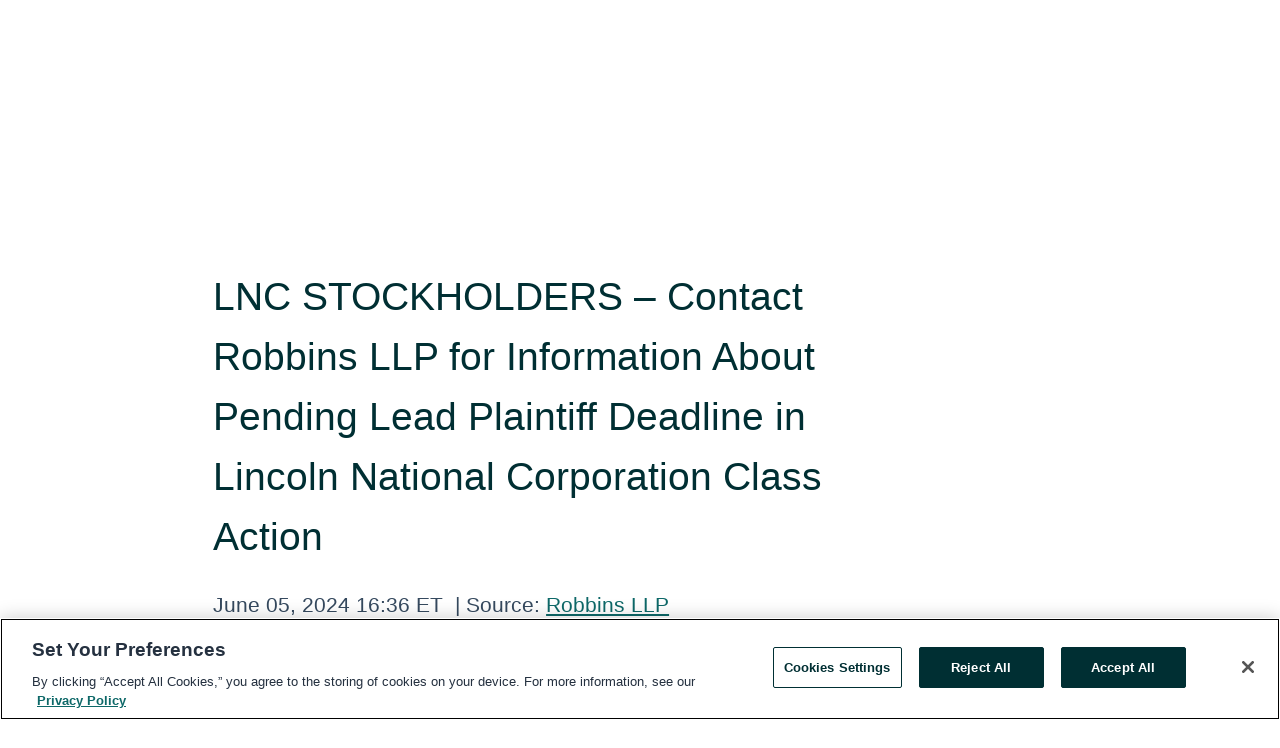

--- FILE ---
content_type: text/html; charset=utf-8
request_url: https://rss.globenewswire.com/en/news-release/2024/06/05/2894312/32719/en/LNC-STOCKHOLDERS-Contact-Robbins-LLP-for-Information-About-Pending-Lead-Plaintiff-Deadline-in-Lincoln-National-Corporation-Class-Action.html
body_size: 11391
content:
<!DOCTYPE HTML>
<html xmlns="http://www.w3.org/1999/xhtml" lang="en">

<head>
    <meta charset="UTF-8" />
    <meta name="viewport" content="width=device-width, initial-scale=1" />

    <script data-document-language="true"
            src="https://cdn.cookielaw.org/scripttemplates/otSDKStub.js"
            data-domain-script="93ab55d0-5227-4b5f-9baa-7c0805ac9eec"
            id="cookie-consent-script"
            charset="UTF-8"
            type="text/javascript">
    </script>


            <!-- Google Tag Manager -->
                    <script>
                    (function (w, d, s, l, i) {
                        w[l] = w[l] || []; w[l].push({
                            'gtm.start':
                                new Date().getTime(), event: 'gtm.js'
                        }); var f = d.getElementsByTagName(s)[0],
                            j = d.createElement(s), dl = l != 'dataLayer' ? '&l=' + l : ''; j.async = true; j.src =
                                'https://www.googletagmanager.com/gtm.js?id=' + i + dl; f.parentNode.insertBefore(j, f);
                    })(window, document, 'script', 'dataLayer', 'GTM-KTB664ZR');
                    </script>
                    <script>
                    (function (w, d, s, l, i) {
                        w[l] = w[l] || []; w[l].push({
                            'gtm.start':
                                new Date().getTime(), event: 'gtm.js'
                        }); var f = d.getElementsByTagName(s)[0],
                            j = d.createElement(s), dl = l != 'dataLayer' ? '&l=' + l : ''; j.async = true; j.src =
                                'https://www.googletagmanager.com/gtm.js?id=' + i + dl; f.parentNode.insertBefore(j, f);
                    })(window, document, 'script', 'dataLayer', 'GTM-KMH7P3LL');
                    </script>
 


    <title>LNC STOCKHOLDERS – Contact Robbins LLP for Information</title>
    


<!-- Search Engine Friendly Metadata  -->
<meta name="author" content="Robbins LLP" />
<meta name="keywords" content="Robbins LLP, #Lincoln National Corporation, $LNC, #law, #legal, #lawsuit, #class action, #stockmarket, #stockdrop, #stockholder, #attorney, #lawyer, #UVL, Class Action" />
<meta name="description" content="Robbins LLP is Investigating the Allegations that Lincoln National Corporation (LNC) Misled Investors Regarding its UVL Business
..." />
<meta name="title" content="LNC STOCKHOLDERS – Contact Robbins LLP for Information About Pending Lead Plaintiff Deadline in Lincoln National Corporation Class Action&#160;&#160;" />
<meta name="ticker" content="NYSE:LNC" />
<meta name="DC.date.issued" content="2024-06-05" />
<!-- Google site verification meta tag -->
<meta name="google-site-verification" content="TPh-fYpDjXZUz98ciWasVb52qbvctqomC6zZc8vuUPU" />
<!-- Google Syndication source  -->
<link name="syndication-source" href="https://www.globenewswire.com/en/news-release/2024/06/05/2894312/32719/en/LNC-STOCKHOLDERS-Contact-Robbins-LLP-for-Information-About-Pending-Lead-Plaintiff-Deadline-in-Lincoln-National-Corporation-Class-Action.html" />
<meta name="original-source" content="https://www.globenewswire.com/en/news-release/2024/06/05/2894312/32719/en/LNC-STOCKHOLDERS-Contact-Robbins-LLP-for-Information-About-Pending-Lead-Plaintiff-Deadline-in-Lincoln-National-Corporation-Class-Action.html" />
<!-- Twitter Cards -->
<meta name="twitter:card" content="summary" />
<meta name="twitter:site" content="globenewswire" />
<meta name="twitter:title" content="LNC STOCKHOLDERS – Contact Robbins LLP for Information About Pending Lead Plaintiff Deadline in Lincoln National Corporation Class Action&#160;&#160;" />
<meta name="twitter:description" content="Robbins LLP is Investigating the Allegations that Lincoln National Corporation (LNC) Misled Investors Regarding its UVL Business
..." />
<!-- <meta name="twitter:creator" content="??????" />  -->
<!-- Open Graph-->
<meta property="og:title" content="LNC STOCKHOLDERS – Contact Robbins LLP for Information About Pending Lead Plaintiff Deadline in Lincoln National Corporation Class Action&#160;&#160;" />
<meta property="og:type" content="article" />

        <meta name="twitter:image" content="https://ml.globenewswire.com/Resource/Download/f6c754ad-b344-4389-a551-cf97ce05752e"/>
        <meta property="og:image" content="https://ml.globenewswire.com/Resource/Download/f6c754ad-b344-4389-a551-cf97ce05752e"/>

<meta property="og:url" content="https://www.globenewswire.com/en/news-release/2024/06/05/2894312/32719/en/LNC-STOCKHOLDERS-Contact-Robbins-LLP-for-Information-About-Pending-Lead-Plaintiff-Deadline-in-Lincoln-National-Corporation-Class-Action.html" />
<meta property="og:description" content="Robbins LLP is Investigating the Allegations that Lincoln National Corporation (LNC) Misled Investors Regarding its UVL Business
..." />
<meta property="og:article:published_time" content="2024-06-05T20:36:50Z" />
<meta property="og:article:author " content="Robbins LLP" />
<meta property="og:article:tag" content="Robbins LLP, #Lincoln National Corporation, $LNC, #law, #legal, #lawsuit, #class action, #stockmarket, #stockdrop, #stockholder, #attorney, #lawyer, #UVL, Class Action" />
<meta property="og:locale" content="en_US" />
<meta property="og:site_name" content="GlobeNewswire News Room" />
        <meta property="og:image" content="https://ml.globenewswire.com/Resource/Download/3834facc-aca2-4c4f-8016-475b5eb96551" />


    <meta http-equiv="content-language" content="en-us">
    <link rel="shortcut icon" href="/Content/logo/favicon.ico" type="image/x-icon" />
    
    <style>
*,::after,::before{box-sizing:border-box}body{margin:0;font-family:-apple-system,BlinkMacSystemFont,"Segoe UI",Roboto,"Helvetica Neue",Arial,"Noto Sans",sans-serif,"Apple Color Emoji","Segoe UI Emoji","Segoe UI Symbol","Noto Color Emoji";font-size:1rem;font-weight:400;line-height:1.5;color:#212529;text-align:left;background-color:#fff}.container,.container-fluid{width:100%;padding-right:15px;padding-left:15px;margin-right:auto;margin-left:auto}.row{display:-ms-flexbox;display:flex;-ms-flex-wrap:wrap;flex-wrap:wrap;margin-right:-15px;margin-left:-15px}.attachment-row{margin-left:0;margin-right:0}.col,.col-1,.col-10,.col-11,.col-12,.col-2,.col-3,.col-4,.col-5,.col-6,.col-7,.col-8,.col-9,.col-auto,.col-lg,.col-lg-1,.col-lg-10,.col-lg-11,.col-lg-12,.col-lg-2,.col-lg-3,.col-lg-4,.col-lg-5,.col-lg-6,.col-lg-7,.col-lg-8,.col-lg-9,.col-lg-auto,.col-md,.col-md-1,.col-md-10,.col-md-11,.col-md-12,.col-md-2,.col-md-3,.col-md-4,.col-md-5,.col-md-6,.col-md-7,.col-md-8,.col-md-9,.col-md-auto,.col-sm,.col-sm-1,.col-sm-10,.col-sm-11,.col-sm-12,.col-sm-2,.col-sm-3,.col-sm-4,.col-sm-5,.col-sm-6,.col-sm-7,.col-sm-8,.col-sm-9,.col-sm-auto,.col-xl,.col-xl-1,.col-xl-10,.col-xl-11,.col-xl-12,.col-xl-2,.col-xl-3,.col-xl-4,.col-xl-5,.col-xl-6,.col-xl-7,.col-xl-8,.col-xl-9,.col-xl-auto{position:relative;width:100%;padding-right:15px;padding-left:15px}.d-flex{display:-ms-flexbox!important;display:flex!important}.justify-content-start{-ms-flex-pack:start!important;justify-content:flex-start!important}.justify-content-end{-ms-flex-pack:end!important;justify-content:flex-end!important}.justify-content-center{-ms-flex-pack:center!important;justify-content:center!important}.justify-content-between{-ms-flex-pack:justify!important;justify-content:space-between!important}.align-items-center{-ms-flex-align:center!important;align-items:center!important}.align-items-start{-ms-flex-align:start!important;align-items:flex-start!important}.align-items-end{-ms-flex-align:end!important;align-items:flex-end!important}.text-center{text-align:center!important}.text-left{text-align:left!important}.text-right{text-align:right!important}
</style>


    <link rel="preload" as="style" href="/Content/css/bootstrap.min.css" onload="this.rel='stylesheet'" />
    <link rel="preload" as="style" href="/bundles/pnr-global-styles-v2?v=9pzYx8eSfGH4a94jj8VVvcBAajhkLyhoyKcbIO9Gfz01" onload="this.rel='stylesheet'" />
    <link rel="preload" as="style" href="/bundles/react-styles?v=b_fjGqmGaiTPLfxc1JHaZ0vIcbDqd6UnW8kQLg-Fkgk1" onload="this.rel='stylesheet'" />
    <link rel="preload" as="style" href="/home/assests/styles/global-override.css" onload="this.rel='stylesheet'" />
    <link href="/bundles/react-styles?v=b_fjGqmGaiTPLfxc1JHaZ0vIcbDqd6UnW8kQLg-Fkgk1" rel="stylesheet"/>


    <script src="/Scripts/stickyfill.min.js" defer async></script>

        <link rel="canonical" href="https://rss.globenewswire.com/news-release/2024/06/05/2894312/32719/en/LNC-STOCKHOLDERS-Contact-Robbins-LLP-for-Information-About-Pending-Lead-Plaintiff-Deadline-in-Lincoln-National-Corporation-Class-Action.html" />
                <link rel="alternate" href="https://rss.globenewswire.com/news-release/2024/06/05/2894312/32719/en/LNC-STOCKHOLDERS-Contact-Robbins-LLP-for-Information-About-Pending-Lead-Plaintiff-Deadline-in-Lincoln-National-Corporation-Class-Action.html" hreflang="en" />
                <link rel="alternate" href="https://rss.globenewswire.com/fr/news-release/2024/06/05/2894312/32719/en/LNC-STOCKHOLDERS-Contact-Robbins-LLP-for-Information-About-Pending-Lead-Plaintiff-Deadline-in-Lincoln-National-Corporation-Class-Action.html" hreflang="fr" />
                <link rel="alternate" href="https://rss.globenewswire.com/de/news-release/2024/06/05/2894312/32719/en/LNC-STOCKHOLDERS-Contact-Robbins-LLP-for-Information-About-Pending-Lead-Plaintiff-Deadline-in-Lincoln-National-Corporation-Class-Action.html" hreflang="de" />
                <link rel="alternate" href="https://rss.globenewswire.com/news-release/2024/06/05/2894312/32719/en/LNC-STOCKHOLDERS-Contact-Robbins-LLP-for-Information-About-Pending-Lead-Plaintiff-Deadline-in-Lincoln-National-Corporation-Class-Action.html" hreflang="x-default" />
<script type="text/javascript" defer src="/bundles/layout-jquery-scripts?v=TXkXsX7p7r9-AnnjDqFdUGhnEN2-r8TpYAaGbshNq4s1"></script>
        <link rel="preload" href="/bundles/react-scripts?v=zyci3s7aGQqRkvoO_AOz6ZQ3gz-P9CICgSzEfElX_V81" as="script">

    <script type="text/javascript">
        window.enableInlineImageZoom = false;
        var fsEnableInlineImageZoom = 'True';
        if (fsEnableInlineImageZoom && fsEnableInlineImageZoom.trim().toLowerCase() === 'true')
        {
            window.enableInlineImageZoom = true;
        }

        window.quoteCarouselSettings = {
            isEnabled: 'False' === 'True' ? true : false,
            documentQuotes: '',
            releaseYear: '2024',
        };



    </script>
    <script src="/bundles/article-details-scripts?v=zmZ4siZHjBmTgZvf_xZeAqLWaIhNc7WVWZbm-gsnYAk1"></script>


<input name="__RequestVerificationToken" type="hidden" value="NXfOXAi3TLh37uLWKnoSkXYgkzapsSYg9_jSSbwAmF5EiZVLNt3ry8cMPp3XdvfsIKmI2SosvhSOthLJMBQNbHb0eko1" />
    <script type="application/ld+json">
        {"@context":"https://schema.org","@type":"NewsArticle","@id":"https://rss.globenewswire.com/news-release/2024/06/05/2894312/32719/en/LNC-STOCKHOLDERS-Contact-Robbins-LLP-for-Information-About-Pending-Lead-Plaintiff-Deadline-in-Lincoln-National-Corporation-Class-Action.html","url":"https://rss.globenewswire.com/news-release/2024/06/05/2894312/32719/en/LNC-STOCKHOLDERS-Contact-Robbins-LLP-for-Information-About-Pending-Lead-Plaintiff-Deadline-in-Lincoln-National-Corporation-Class-Action.html","headline":"LNC STOCKHOLDERS – Contact Robbins LLP for Information About Pending Lead Plaintiff Deadline in Lincoln National Corporation Class Action  ","alternativeHeadline":"LNC STOCKHOLDERS – Contact Robbins LLP for Information About Pending","description":"Robbins LLP is Investigating the Allegations that Lincoln National Corporation (LNC) Misled Investors Regarding its UVL Business\n...","dateline":"San Diego, California, UNITED STATES","datePublished":"2024-06-05T20:36:50Z","dateModified":"2024-06-05T20:36:50Z","inLanguage":"en","isAccessibleForFree":true,"keywords":["Robbins LLP","#Lincoln National Corporation","$LNC","#law","#legal","#lawsuit","#class action","#stockmarket","#stockdrop","#stockholder","#attorney","#lawyer","#UVL","Class Action"],"articleSection":["Class Action","Law & Legal Issues"],"image":[{"@type":"ImageObject","url":"https://ml.globenewswire.com/Resource/Download/3834facc-aca2-4c4f-8016-475b5eb96551?size=2","width":374,"height":800,"caption":"Lincoln National Corporation (LNC) is being sued by investors"}],"author":{"@type":"Organization","@id":"https://robbinsllp.com","name":"Robbins LLP","url":"https://robbinsllp.com","logo":{"@type":"ImageObject","url":"http://www.globenewswire.com/en/Attachment/LogoDisplay/1229607?filename=1229607.png&size=1","width":374,"height":800,"caption":"Robbins LLP"}},"publisher":{"@type":"Organization","@id":"https://www.globenewswire.com/","name":"GlobeNewswire","url":"https://www.globenewswire.com","description":"GlobeNewswire is a leading press release distribution service for financial and corporate communications.","logo":{"@type":"ImageObject","url":"https://www.globenewswire.com/Home/assests/images/eq-notified-dark.svg","width":300,"height":64}},"sourceOrganization":[{"@type":"Organization","@id":"https://robbinsllp.com","name":"Robbins LLP","url":"https://robbinsllp.com"}],"locationCreated":{"@type":"Place","name":"San Diego, California, UNITED STATES"}}
    </script>



    
    <link href="/bundles/article-details-styles?v=4wr0seRDRf-Zm2LPF8-8pSRMjBVU7XxCC_HHIUyyQps1" rel="stylesheet"/>



    <script src="/bundles/global-shared-scripts?v=judktJnKKFTlTNQ_2dcLwzh7zTItc3AhwgQaeqAriwU1"></script>

</head>
<body id="app-body-container" style="margin:0;">
        <!-- Google Tag Manager (noscript) -->
                <noscript><iframe src="https://www.googletagmanager.com/ns.html?id=GTM-KTB664ZR" height="0" width="0" style="display:none;visibility:hidden"></iframe></noscript>
                <noscript><iframe src="https://www.googletagmanager.com/ns.html?id=GTM-KMH7P3LL" height="0" width="0" style="display:none;visibility:hidden"></iframe></noscript>
        <!-- End Google Tag Manager (noscript) -->

    <div role="main">
        <a href="#maincontainer" class="skip-link btn btn-primary text-uppercase">Accessibility: Skip TopNav</a>
        <!--Start header -->
        <div id="pnr-global-site-header-section" style="min-height: 85px">
        </div>
        <!--End header-->
        <!-- Start Body -->
        <div class="pnr-body-container" id="maincontainer" tabindex="-1">
                <script type="text/javascript">

            // used in ui component
        window.pnrApplicationSettings = {
                Application:"pnr",
                SelectedLocale: 'en-US',
                PnrHostUrl: 'https://www.globenewswire.com',
                IsAuthenticated: 'False' === "True" ? true : false,
                ContextUser: '',
                ApplicationUrl: 'https://www.globenewswire.com',
                PageContext: '',
                SubscriptionId: 0,
                SubscriptionName: '',
                ArticleLogoUrl: '',
                ArticleHeadline: '',
                IsMobileVersion: 'False' === "True" ? true : false,
                HideLanguageSelection : false,
                NewsSearchHeading: '',
                ArticleMediaAttachments: [],
                AuthSessionExpirationMinutes: '0',
                AppLogoUrl: 'https://www.globenewswire.com/content/logo/color.svg',
                ReaderForgotPasswordUrl: 'https://pnrlogin.globenewswire.com/en/reset/confirmresetpassword',
                ReaderRegisterUrl: 'https://pnrlogin.globenewswire.com/en/register',
                IsQuickSignInEnabled: true,
                ReaderAccountBaseUrl: 'https://pnrlogin.globenewswire.com',
                articleSideBarSettings:{},
                SiteSupportedLanguages: 'en,fr,de',
                HideOrganizationSearch: false,
                SearchBasePath: '/search/',
                GoogleClientId: '747241285181-l5skhv8icjefl651ehg7ps4eif8kpqgi.apps.googleusercontent.com',
                GoogleSsoEnabled: true,
                ArticleLanguage: "",
                LinkedInSsoEnabled: false,
                LinkedInVersion: '',
				ClaimStatus: null,
				HideQuickSignInLogin:false,
                SessionId: '',
                ContextWidgetPublicId:""
            };
    </script>






<script type="text/javascript">
       var articleSideBarEnabled = false;
       var fsArticleSideBarEnabled = 'True';
       if (fsArticleSideBarEnabled && fsArticleSideBarEnabled.trim().toLowerCase() === 'true')
       {
          articleSideBarEnabled = true;
    }
</script>

<div class="main-container container-overwrite p-0 d-flex" id="container-article" itemscope itemtype="http://schema.org/NewsArticle">

    <div class="main-container-content ">
        <meta itemprop="wordCount" content="0" />
        <meta itemprop="inLanguage" content="en" />
        <meta itemprop="description" name="description" content="Robbins LLP is Investigating the Allegations that Lincoln National Corporation (LNC) Misled Investors Regarding its UVL Business
..." />
        <meta itemprop="dateModified" content="6/5/2024" />
        <meta itemscope itemprop="mainEntityOfPage" itemType="https://schema.org/WebPage" itemid="https://www.globenewswire.com/en/news-release/2024/06/05/2894312/32719/en/LNC-STOCKHOLDERS-Contact-Robbins-LLP-for-Information-About-Pending-Lead-Plaintiff-Deadline-in-Lincoln-National-Corporation-Class-Action.html" />

        <div class="main-header-container ">






    <div class="carousel-container" id="article-logo-carousel">
    </div>
<script type="text/javascript">

    window.pnrApplicationSettings.PageContext = 'article-page';
    window.articlesSecondaryLogos = null;
        window.articlesSecondaryLogos = JSON.parse('[{\"Title\":\"robbins-llp-logo-white-background1583450-1.png\",\"Caption\":null,\"altText\":\"robbins-llp-logo-white-background1583450-1.png\",\"LogoUrl\":\"https://ml.globenewswire.com/Resource/Download/f6c754ad-b344-4389-a551-cf97ce05752e\",\"SourceAlias\":null,\"IsPrimaryLogo\":true,\"ShowDownloadLink\":false}]');


    try {
        window.pnrApplicationSettings.ArticleLogoUrl = 'https://ml.globenewswire.com/Resource/Download/f6c754ad-b344-4389-a551-cf97ce05752e?size=3';
    } catch (ex) {
        console.log(e);
    }
</script>


            <h1 class="article-headline" itemprop="headline" >LNC STOCKHOLDERS – Contact Robbins LLP for Information About Pending Lead Plaintiff Deadline in Lincoln National Corporation Class Action  </h1>




<p class="article-published-source" style="min-height: 46px; min-width: 700px;">


    <span class="justify-content-start">
        <span class="article-published" itemprop="datePublished">
            <time datetime="2024-06-05T20:36:50Z">June 05, 2024 16:36 ET</time>
        </span>

        <span class="article-source" style="min-width: 260px;" itemprop="sourceOrganization" itemscope itemtype="http://schema.org/Organization">
            <span>&nbsp;</span>| Source:
            <span>

                <a href="/en/search/organization/Robbins%2520LLP" itemprop="name">Robbins LLP</a>
            </span>
                <meta itemprop="logo" url="https://ml.globenewswire.com/Resource/Download/f6c754ad-b344-4389-a551-cf97ce05752e?size=2" alt="Company Name Logo" />

        </span>
    </span>

    <span id="pnr-global-follow-button" class="pnr-follow-button-width-height"></span>

    <span itemprop="author copyrightHolder" style="display: none;">Robbins LLP</span>

    

</p>

<script type="text/javascript">
    window.pnrApplicationSettings.articleSideBarSettings.orgDetails = {
            location : '',
            name : "Robbins LLP",
            website : 'https://robbinsllp.com',
            industryName: 'Consumer Services',
            boilerplate: '',
            isCompanyProfileSectionVisible: 'True' === 'True' ? true : false,
            ceo: '',
            numberOfEmployees: '',
            revenue: '',
            netIncome: '',
    }

    window.pnrApplicationSettings.articleSideBarSettings.socialSettings = {
        facebookHandle: 'RobbinsLLP',
        twitterHandle: 'Robbinsllp',
        linkedInHandle: 'robbins-llp',
        youtubeHandle: '',
        vimeoHandle: '',
        tiktokHandle: '',
        instagramHandle: 'robbinsllp_',
        isSocialHandlersSectionVisible: 'True' === 'True' ? true : false,
        isSocialTimeLineSectionStatus: {
            twitterTimeLineSectionVisible : false,
        },
        isTwitterTimeLineEnabled:'True' === 'True' ? true : false,
    }
</script>

        </div>
        <hr />
        <div class="main-scroll-container">
            <div id="pnr-global-social-media-sidebar-section" style="display: block; position: absolute; height: 100%;"></div>
            <div class="main-body-container article-body "  id="main-body-container" itemprop="articleBody">
<p align="justify">SAN DIEGO, June  05, 2024  (GLOBE NEWSWIRE) -- </p>  <p align="justify"><a href="https://www.globenewswire.com/Tracker?data=mDDPv8FQryIvCU4qi5qjA_8-d-Vo0uuEGn1uW99mk3_aszgh0gcZwKx7Ixnbt8bcjQYdTRlaBhB_CUhgsjNY4XGzqjXevbhGzy1bKiNEMfq7JBaDwShJwhFJTIMdq-gT" rel="nofollow" target="_blank" title="Robbins LLP">Robbins LLP</a> reminds investors that a shareholder filed a class action on behalf of all persons and entities that purchased or otherwise acquired Lincoln National Corporation (NYSE: LNC) securities between November 4, 2020 and November 2, 2022. Lincoln National is a holding company that operates multiple insurance and retirement businesses through subsidiary companies.</p>  <p align="justify">For more information, submit a <a href="https://www.globenewswire.com/Tracker?data=YQm0y2oRaHy-Mif7wUxO5SzalGtDbLzwqzyyodGwrgIfia8Wfbczh4hBAFwhm_YrymbN69R1ivet4xLedsgXs4iPY3_Qa_N0dBPndYINzRs=" rel="nofollow" target="_blank" title="form">form</a>, <a href="https://www.globenewswire.com/Tracker?data=Zmqx01wlSawq7V_aq7g4GbXrnCFe2hWsuviDqLnOUIECVqj2V9UR7V2EmmTRNc2_kiSYJ0qlb6xtFqvxZMrT8g==" rel="nofollow" target="_blank" title="email">email</a> attorney Aaron Dumas, Jr., or give us a call at (800) 350-6003.</p>  <p align="justify"><strong>The Allegations:</strong> Robbins LLP is Investigating the Allegations that Lincoln National Corporation (LNC) Misled Investors Regarding its VUL Business</p>  <p align="justify">According to the complaint, during the class period, defendants failed to disclose that: (1) the Company was experiencing a decline in its VUL business; (2) as a result, the goodwill associated with the life insurance business was overstated; (3) as a result, the Company’s policy lapse assumptions were outdated; (4) as a result, the Company’s reserves were overstated; and (5) therefore, the Company’s reported financial results and financial statements were misstated.</p>  <p align="justify">When the truth came out in the Company's third quarter 2022 financial results, Lincoln National's stock price fell $17.27, or 33%, to close at $34.83 per share on November 3, 2022.</p>  <p align="justify"><strong>What Now</strong>: You may be eligible to participate in the class action against Lincoln National Corporation.    Shareholders who want to serve as lead plaintiff for the class must file their motions with the court by June 18, 2024. A lead plaintiff is a representative party who acts on behalf of other class members in directing the litigation. You do not have to participate in the case to be eligible for a recovery. If you choose to take no action, you can remain an absent class member. For more information, click <a href="https://www.globenewswire.com/Tracker?data=LI6NqOG2exSiahwGtta_a1vJ-2q-PEoQQD9TMVCxsgP37pxF_Lb67EYGLG3JJDHVZ14uciuypNz9MK5nxgseA2eKQ0-0YyW5ILxQDTiZbBg=" rel="nofollow" target="_blank" title=""><u>here</u></a>.</p>  <p align="justify"><strong><em>All representation is on a contingency fee basis. Shareholders pay no fees or expenses.</em></strong>  </p>  <p align="justify"><strong>About Robbins LLP</strong>: Some law firms issuing releases about this matter do not actually litigate securities class actions; Robbins LLP does. A recognized leader in shareholder rights litigation, the attorneys and staff of<a href="https://www.globenewswire.com/Tracker?data=qBC44uP1tz0JSKEAdJscU9SIZVenu-w8zKvlpyjoRaGLJTsreh3iHYRJhy0yxWRixCcDCVZvRNSiL6xvFOgi0w==" rel="nofollow" target="_blank" title="Robbins LLP"> Robbins LLP</a> have been dedicated to helping shareholders recover losses, improve corporate governance structures, and hold company executives accountable for their wrongdoing since 2002. Since our inception, we have obtained over $1 billion for shareholders.</p>  <p align="justify">To be notified if a class action against Lincoln National Corporation settles or to receive free alerts when corporate executives engage in wrongdoing, sign up for <a href="https://www.globenewswire.com/Tracker?data=o9yQCaxTlSCbNYaBKL_ZNfPQPbG2JurEQpCXDhR1BC6Sp9ouiCuNUqh9wL1hDbCIYjc1lQGjbfpddJRLGaZOXKNZMQnlBGyWggGoyV2eFIE=" rel="nofollow" target="_blank" title=""><u>Stock Watch</u></a> today.</p>  <p align="justify">Attorney Advertising. Past results do not guarantee a similar outcome.</p> <table style="border-collapse: collapse; width:100%; border-collapse:collapse ;"><tr><td style="vertical-align: middle ; ">Contact:<br />Aaron Dumas, Jr. <br />Robbins LLP<br />5060 Shoreham Pl., Ste. 300<br />San Diego, CA 92122<br /><a href="mailto:adumas@robbinsllp.com" rel="nofollow" target="_blank" title="adumas@robbinsllp.com">adumas@robbinsllp.com</a><br />(800) 350-6003<br /><a href="https://www.globenewswire.com/Tracker?data=Ow058dRcV8tQDtTnkdHYxGoyscVcydSXUp2iHEkwoqCdEnVWFk-yf1UKTiMcjbGsKiO_dDoC6XrmLV-UPtV7k0DYt96GtVAWOSjSfm9QDQQ=" rel="nofollow" target="_blank" title="www.robbinsllp.com">www.robbinsllp.com</a><br /><br /></td><td style="vertical-align: top ; "><a href="https://www.globenewswire.com/Tracker?data=OuhiTs86e7tsKn3uKFVUKrM8NuZ-rJQ0gdA5b9Z_H93qaBX3wBjvKVEIMsWqC-PSkMG0H4uR6HrRhc-4sGmxsT8TV78veReQ7aq3SGSFcHd_qyquCOHLTJ3GN4lHh9OLZjfgmRb_kzIKMcOXmQgCpQ==" rel="nofollow" target="_blank" title="">https://www.facebook.com/RobbinsLLP/<br /></a><a href="https://www.globenewswire.com/Tracker?data=OuhiTs86e7tsKn3uKFVUKqPI4tD563ZIpIbcCooOC5r19WQe4um_J5NRP79CovG4BF7-ggRolpjViX-2uLsRKFWjyZhaH6-cepHBRwvYigtY5eHuIGe9FWVz-DJMVr6aiUQdW2OJYOY5-hwrjfrQeXsYV_oqCgnD3xe8auFI8Sc=" rel="nofollow" target="_blank" title="">https://www.linkedin.com/company/robbins-llp/</a></td></tr></table> <p>A photo accompanying this announcement is available at <a href="https://www.globenewswire.com/Tracker?data=[base64]" rel="nofollow" target="_blank" title="">https://www.globenewswire.com/NewsRoom/AttachmentNg/3834facc-aca2-4c4f-8016-475b5eb96551</a></p>  <br /><img src='https://ml.globenewswire.com/media/OTc1OWI5YjEtNTliYy00NDJlLWE2OWYtNWYxODU4NTA0NWFmLTEwMjI3Mzc=/tiny/Robbins-LLP.png' referrerpolicy='no-referrer-when-downgrade' />
            </div>



    <div id="article-resource-container" class="main-images-container">
        <div class="row images-row " id="article_image-box">
            <span class="col-md-6  col-xl-4 article-media-attachment" data-media='1250705'>
                <a href="#"><img id="media-image-1" loading="lazy" src='https://ml.globenewswire.com/Resource/Download/3834facc-aca2-4c4f-8016-475b5eb96551?size=3' alt="Lincoln National Corporation Class Action" /><div class="zoom-out-map"><svg xmlns="http://www.w3.org/2000/svg" height="20px" viewBox="0 -960 960 960" width="20px" fill="currentColor"><path d="M144-144v-192h72v69l117-117 51 51-117 117h69v72H144Zm480 0v-72h69L576-333l51-51 117 117v-69h72v192H624ZM333-576 216-693v69h-72v-192h192v72h-69l117 117-51 51Zm294 0-51-51 117-117h-69v-72h192v192h-72v-69L627-576Z"/></svg></div></a>
                        <label id="media-image-title-1" class="article-image-title " title="Lincoln National Corporation Class Action">Lincoln National Corporation Class Action</label>

                <label id="media-image-caption-1" class="article-image-caption " title="Lincoln National Corporation (LNC) is being sued by investors">Lincoln National Corporation (LNC) is being sued by investors</label>
            </span>

        </div>
    </div>



<script type="text/javascript">
             pnrApplicationSettings.ArticleMediaAttachments = '[{\"Id\":1250705,\"Format\":\"JPEG\",\"Source\":\"Robbins LLP\",\"Title\":\"Lincoln National Corporation Class Action\",\"Caption\":\"Lincoln National Corporation (LNC) is being sued by investors\",\"MediaUrl\":\"https://ml.globenewswire.com/Resource/Download/3834facc-aca2-4c4f-8016-475b5eb96551\",\"IsMediaLibraryVersion\":true,\"IsVideo\":false,\"FileGuid\":null}]';  


</script>
        <div class="main-tags-attachments-container">
            <hr/>
                <div class="tags-container">
                    <h2 class="tags-title">Tags</h2>
                            <span itemprop="keywords">
                                <a class="article_tag" id="search-tag-1" href="/en/search/tag/%2523lincoln%2520national%2520corporation" title="#Lincoln National Corporation">#Lincoln National Corporation</a>
                            </span>
                            <span itemprop="keywords">
                                <a class="article_tag" id="search-tag-2" href="/en/search/tag/$lnc" title="$LNC">$LNC</a>
                            </span>
                            <span itemprop="keywords">
                                <a class="article_tag" id="search-tag-3" href="/en/search/tag/%2523law" title="#law">#law</a>
                            </span>
                            <span itemprop="keywords">
                                <a class="article_tag" id="search-tag-4" href="/en/search/tag/%2523legal" title="#legal">#legal</a>
                            </span>
                            <span itemprop="keywords">
                                <a class="article_tag" id="search-tag-5" href="/en/search/tag/%2523lawsuit" title="#lawsuit">#lawsuit</a>
                            </span>
                            <span itemprop="keywords">
                                <a class="article_tag" id="search-tag-6" href="/en/search/tag/%2523class%2520action" title="#class action">#class action</a>
                            </span>
                            <span itemprop="keywords">
                                <a class="article_tag" id="search-tag-7" href="/en/search/tag/%2523stockmarket" title="#stockmarket">#stockmarket</a>
                            </span>
                            <span itemprop="keywords">
                                <a class="article_tag" id="search-tag-8" href="/en/search/tag/%2523stockdrop" title="#stockdrop">#stockdrop</a>
                            </span>
                            <span itemprop="keywords">
                                <a class="article_tag" id="search-tag-9" href="/en/search/tag/%2523stockholder" title="#stockholder">#stockholder</a>
                            </span>
                            <span itemprop="keywords">
                                <a class="article_tag" id="search-tag-10" href="/en/search/tag/%2523attorney" title="#attorney">#attorney</a>
                            </span>
                            <span itemprop="keywords">
                                <a class="article_tag" id="search-tag-11" href="/en/search/tag/%2523lawyer" title="#lawyer">#lawyer</a>
                            </span>
                            <span itemprop="keywords">
                                <a class="article_tag" id="search-tag-12" href="/en/search/tag/%2523uvl" title="#UVL">#UVL</a>
                            </span>
                            <span itemprop="keywords">
                                <a class="article_tag" id="search-tag-13" href="/en/search/tag/class%2520action" title="Class Action">Class Action</a>
                            </span>

                </div>


        </div>

    <div class="main-related-links-container">
        <h3 class="related-links-title clear-both">Related Links</h3>
        <ul class="clear-both">
                        <li>
                            <a id="related-link-1" href="https://robbinsllp.com" target="_blank" rel="noreferrer noopener" aria-label="https://robbinsllp.com opens in a new tab">https://robbinsllp.com</a>
                        </li>
                        <li>
                            <a id="related-link-2" href="https://robbinsllp.com/lincoln-national-corporation/" target="_blank" rel="noreferrer noopener" aria-label="https://robbinsllp.com/lincoln-national-corporation/ opens in a new tab">https://robbinsllp.com/lincoln-national-corporation/</a>
                        </li>

        </ul>
    </div>

<!-- Contact -->


        </div>

        <meta itemprop="provider" content="“GlobeNewswire”" />
        <meta itemprop="isFamilyFriendly" content="true" />
        <meta itemprop="copyrightYear" content="2024" />
    </div>
        <div class="company-profile-content" id="article-side-bar" style="position: relative; width: 20%; padding: 50px 32px; min-width: 300px; "></div>
</div>


<script type="text/javascript">
    window.setTimeout(() => {
        try {
            autoFitImages('.featuredNewsH', { debug: false });
        } catch (error) {
            console.error('Error in autoFitImages:', error);
        }
    }, 100); 
</script>
        <div class="container-fluid">
            <div class="custom-container">
                <div class="row">
                    <div class="col-xl-12">
                        <h2>Recommended Reading</h2>
                        <div class="featuredNewsH" style="min-height: 750px;min-width:800px">
                            <ul>
                                        <li class="row">
                                            <div class="col-lg-8">
                                                <div class="featuredNewsLink">
                                                    <div class="date-source" style="min-width: 350px; min-height: 20px; font-size-adjust: 0.5;">
                                                        <span>January 20, 2026 16:30 ET</span>
                                                        <span>|</span>
                                                        <span>Source: <a href="/en/search/organization/Robbins%2520LLP" class="sourceLink">Robbins LLP</a></span>
                                                    </div>
                                                    <div class="featuredMainLink" style="min-width:800px;min-height:20px;font-size-adjust: 0.5;">
                                                        <a href="https://www.globenewswire.com/news-release/2026/01/20/3222304/0/en/VTGN-Class-Action-Alert-Robbins-LLP-Reminds-Investors-of-the-Lead-Plaintiff-Deadline-in-the-Vistagen-Therapeutics-Inc-Securities-Class-Action-Lawsuit.html">
                                                            VTGN Class Action Alert: Robbins LLP Reminds Investors of the Lead Plaintiff Deadline in the Vistagen Therapeutics, Inc. Securities Class Action Lawsuit
                                                        </a>
                                                    </div>
                                                    <div class="featuredNewsTxt" style="min-width:850px">
                                                        <p>
                                                            Robbins LLP is Investigating Allegations that Vistagen Therapeutics, Inc. (VTGN) Misled Investors Regarding the Viability of its Trial Study of Fasedienol 
                                                        </p>
                                                        <a href="https://www.globenewswire.com/news-release/2026/01/20/3222304/0/en/VTGN-Class-Action-Alert-Robbins-LLP-Reminds-Investors-of-the-Lead-Plaintiff-Deadline-in-the-Vistagen-Therapeutics-Inc-Securities-Class-Action-Lawsuit.html" class="btn-small-charcoal mt-2 mr-2 " target="_self">Read More</a>
                                                    </div>
                                                </div> <!-- newsLink -->
                                            </div> <!-- col-lg-8 -->
                                                <div class="col-lg-4 justify-content-center">
                                                    <div class="featuredNewsImg" title="VTGN Class Action Alert: Robbins LLP Reminds Investors of the Lead Plaintiff Deadline in the Vistagen Therapeutics, Inc. Securities Class Action Lawsuit">
                                                        <img src="https://ml.globenewswire.com/Resource/Download/f6c754ad-b344-4389-a551-cf97ce05752e?size=3" alt="VTGN Class Action Alert: Robbins LLP Reminds Investors of the Lead Plaintiff Deadline in the Vistagen Therapeutics, Inc. Securities Class Action Lawsuit">
                                                    </div> <!-- featuredNewsImg -->
                                                </div> <!-- col-lg-4 -->
                                        </li>
                                        <!-- row -->
                                        <li class="row">
                                            <div class="col-lg-8">
                                                <div class="featuredNewsLink">
                                                    <div class="date-source" style="min-width: 350px; min-height: 20px; font-size-adjust: 0.5;">
                                                        <span>January 16, 2026 18:54 ET</span>
                                                        <span>|</span>
                                                        <span>Source: <a href="/en/search/organization/Robbins%2520LLP" class="sourceLink">Robbins LLP</a></span>
                                                    </div>
                                                    <div class="featuredMainLink" style="min-width:800px;min-height:20px;font-size-adjust: 0.5;">
                                                        <a href="https://www.globenewswire.com/news-release/2026/01/16/3220598/0/en/BBWI-Class-Action-Alert-Robbins-LLP-Reminds-Investors-of-the-Lead-Plaintiff-Deadline-in-the-Bath-Body-Works-Inc-Class-Action-Lawsuit.html">
                                                            BBWI Class Action Alert: Robbins LLP Reminds Investors of the Lead Plaintiff Deadline in the Bath &amp; Body Works, Inc. Class Action Lawsuit
                                                        </a>
                                                    </div>
                                                    <div class="featuredNewsTxt" style="min-width:850px">
                                                        <p>
                                                            Robbins LLP is Investigating Allegations that Bath &amp; Body Works, Inc. (BBWI) Misled Investors Regarding its Business Strategy  
                                                        </p>
                                                        <a href="https://www.globenewswire.com/news-release/2026/01/16/3220598/0/en/BBWI-Class-Action-Alert-Robbins-LLP-Reminds-Investors-of-the-Lead-Plaintiff-Deadline-in-the-Bath-Body-Works-Inc-Class-Action-Lawsuit.html" class="btn-small-charcoal mt-2 mr-2 " target="_self">Read More</a>
                                                    </div>
                                                </div> <!-- newsLink -->
                                            </div> <!-- col-lg-8 -->
                                                <div class="col-lg-4 justify-content-center">
                                                    <div class="featuredNewsImg" title="BBWI Class Action Alert: Robbins LLP Reminds Investors of the Lead Plaintiff Deadline in the Bath &amp; Body Works, Inc. Class Action Lawsuit">
                                                        <img src="https://ml.globenewswire.com/Resource/Download/f6c754ad-b344-4389-a551-cf97ce05752e?size=3" alt="BBWI Class Action Alert: Robbins LLP Reminds Investors of the Lead Plaintiff Deadline in the Bath &amp; Body Works, Inc. Class Action Lawsuit">
                                                    </div> <!-- featuredNewsImg -->
                                                </div> <!-- col-lg-4 -->
                                        </li>
                                        <!-- row -->

                            </ul>
                        </div> <!-- recentNewsH -->
                    </div> <!-- col-xl-12 -->
                </div> <!-- row -->
            </div> <!-- custom-container -->
        </div>
        <!-- container-fluid -->



<div class="container-fluid">
    <div id="pnr-global-card-explore-view" class="custom-container" style="min-height: 500px;"></div>
</div>
<div id="attachment-render-section"></div>
<div id="large-table-viewer"></div>

        <input type="hidden" value="05-06-2024 08:37:33 UTC" data-format="DD-MM-YYYY HH:MM:SS" data-context="article" data-type="index" />
        <input type="hidden" value="05-06-2024 08:37:33 UTC" data-format="DD-MM-YYYY HH:MM:SS" data-context="body" data-type="index" />
    <input type="hidden" name="data-source" value="OS"/>


<script type="text/javascript">

    window.pnrApplicationSettings.PageContext = 'article-page';

    try {
        window.pnrApplicationSettings.ArticleHeadline = 'LNC STOCKHOLDERS – Contact Robbins LLP for Information About Pending Lead Plaintiff Deadline in Lincoln National Corporation Class Action  ';
    } catch (ex) {
        console.log(ex);
    }
    window.pnrApplicationSettings.IsAuthenticated = false;
    window.analyticsTrackingId = '9759b9b1-59bc-442e-a69f-5f18585045af';

    window.cardExplore = {
        id:"pnr-global-card-explore-view",
        ExploreView:{
            ApiUrl: "/api/article/explore/en/False",
            IsHorizontalView : true
        }
    };



    window.ZoomOutTitle = 'Expand';
    window.combinedMediaPortal = {
        followButtonElementId:"pnr-global-follow-button",
        socialMediaSideBarElementId:"pnr-global-social-media-sidebar-section",
        followFormModel: {
            ApiUrl:'/api/subscribe/follow-organization',
            ContextOrgId:23081,
            OrgName:'Robbins LLP'
        },
        socialShareModel: JSON.parse('{\"SocialItemData\":{\"Url\":\"https://www.globenewswire.com/en/news-release/2024/06/05/2894312/32719/en/LNC-STOCKHOLDERS-Contact-Robbins-LLP-for-Information-About-Pending-Lead-Plaintiff-Deadline-in-Lincoln-National-Corporation-Class-Action.html\",\"Title\":\"LNC STOCKHOLDERS – Contact Robbins LLP for Information About Pending Lead Plaintiff Deadline in Lincoln National Corporation Class Action  \",\"Body\":\"SAN DIEGO, June  05, 2024  (GLOBE NEWSWIRE) --   Robbins LLP reminds investors that a shareholder filed a class action on behalf of all persons and entities that purchased or otherwise acquired...\"},\"AdditionalItems\":[{\"Key\":\"printedcopy\",\"Label\":\"Print\",\"Url\":\"https://www.globenewswire.com/en/news-release/2024/06/05/2894312/32719/en/LNC-STOCKHOLDERS-Contact-Robbins-LLP-for-Information-About-Pending-Lead-Plaintiff-Deadline-in-Lincoln-National-Corporation-Class-Action.html?print=1\",\"Track\":true},{\"Key\":\"downloadPdf\",\"Label\":\"Download PDF\",\"Url\":\"https://www.globenewswire.com/en/news-release/2024/06/05/2894312/32719/en/LNC-STOCKHOLDERS-Contact-Robbins-LLP-for-Information-About-Pending-Lead-Plaintiff-Deadline-in-Lincoln-National-Corporation-Class-Action.html?pdf=1\",\"Track\":true},{\"Key\":\"rss\",\"Label\":\"Subscribe via RSS\",\"Url\":\"/rssfeed/organization/5Yv_uinPq5MSnruqfV0aOQ==\",\"Track\":true},{\"Key\":\"atom\",\"Label\":\"Subscribe via ATOM\",\"Url\":\"/atomfeed/organization/5Yv_uinPq5MSnruqfV0aOQ==\",\"Track\":true},{\"Key\":\"js-widget\",\"Label\":\"Javascript\",\"Url\":\"https://www.globenewswire.com/en/JSWidget/organization/taImv5GqvJ1E-UHw_kXniQ%3d%3d\",\"Track\":false}],\"BasicModel\":false,\"ShowPintrest\":false}')
    }

    window.pnrApplicationSettings.NavBarScrollHeight = 300;
    window.pnrApplicationSettings.Version = 'dark';
    window.pnrApplicationSettings.articleSideBarSettings.pressReleaseActions = JSON.parse('{\"SocialItemData\":{\"Url\":\"https://www.globenewswire.com/en/news-release/2024/06/05/2894312/32719/en/LNC-STOCKHOLDERS-Contact-Robbins-LLP-for-Information-About-Pending-Lead-Plaintiff-Deadline-in-Lincoln-National-Corporation-Class-Action.html\",\"Title\":\"LNC STOCKHOLDERS – Contact Robbins LLP for Information About Pending Lead Plaintiff Deadline in Lincoln National Corporation Class Action  \",\"Body\":\"SAN DIEGO, June  05, 2024  (GLOBE NEWSWIRE) --   Robbins LLP reminds investors that a shareholder filed a class action on behalf of all persons and entities that purchased or otherwise acquired...\"},\"AdditionalItems\":[{\"Key\":\"printedcopy\",\"Label\":\"Print\",\"Url\":\"https://www.globenewswire.com/en/news-release/2024/06/05/2894312/32719/en/LNC-STOCKHOLDERS-Contact-Robbins-LLP-for-Information-About-Pending-Lead-Plaintiff-Deadline-in-Lincoln-National-Corporation-Class-Action.html?print=1\",\"Track\":true},{\"Key\":\"downloadPdf\",\"Label\":\"Download PDF\",\"Url\":\"https://www.globenewswire.com/en/news-release/2024/06/05/2894312/32719/en/LNC-STOCKHOLDERS-Contact-Robbins-LLP-for-Information-About-Pending-Lead-Plaintiff-Deadline-in-Lincoln-National-Corporation-Class-Action.html?pdf=1\",\"Track\":true},{\"Key\":\"rss\",\"Label\":\"Subscribe via RSS\",\"Url\":\"/rssfeed/organization/5Yv_uinPq5MSnruqfV0aOQ==\",\"Track\":true},{\"Key\":\"atom\",\"Label\":\"Subscribe via ATOM\",\"Url\":\"/atomfeed/organization/5Yv_uinPq5MSnruqfV0aOQ==\",\"Track\":true},{\"Key\":\"js-widget\",\"Label\":\"Javascript\",\"Url\":\"https://www.globenewswire.com/en/JSWidget/organization/taImv5GqvJ1E-UHw_kXniQ%3d%3d\",\"Track\":false}],\"BasicModel\":false,\"ShowPintrest\":false}');
    window.pnrApplicationSettings.articleSideBarSettings.isEnabled = true;
    window.pnrApplicationSettings.articleSideBarSettings.releaseSummary = 'Robbins LLP is Investigating the Allegations that Lincoln National Corporation (LNC) Misled Investors Regarding its UVL Business\n';
    window.pnrApplicationSettings.articleSideBarSettings.isPreviewOnlyMode = false;
    window.pnrApplicationSettings.ArticleLanguage = "en";

</script>

        </div>
        <!-- End Body -->
        <!--Start footer -->
        <div id="pnr-global-site-footer-section" class="home-page-footer" style="min-height: 300px"></div>
        <!--End footer-->



        <script>
            var preloadedScript = document.createElement("script");
            preloadedScript.src = "/bundles/react-scripts?v=zyci3s7aGQqRkvoO_AOz6ZQ3gz-P9CICgSzEfElX_V81";
            document.head.appendChild(preloadedScript);
        </script>
        <noscript>
            <script src="/bundles/react-scripts?v=zyci3s7aGQqRkvoO_AOz6ZQ3gz-P9CICgSzEfElX_V81"></script>

        </noscript>
    </div>
    <div id="quick-reader-sign-container"></div>
</body>
</html>
